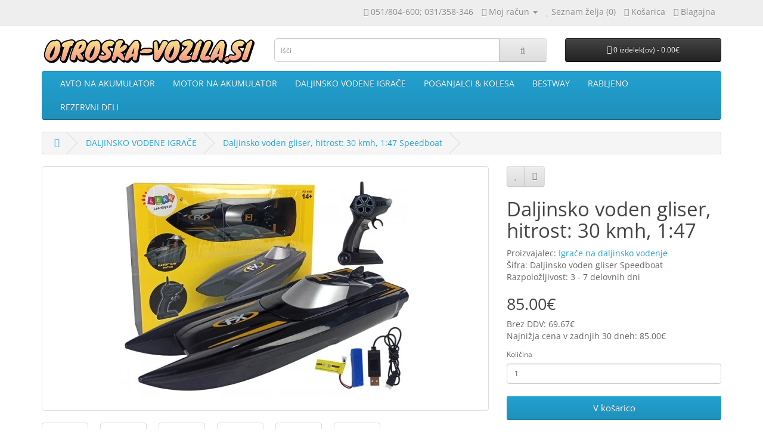

--- FILE ---
content_type: text/html; charset=utf-8
request_url: https://otroska-vozila.si/daljinsko-vodene-igrace/daljinsko-voden-gliser-30-kmh-1-47
body_size: 14618
content:
<!DOCTYPE html>
<!--[if IE]><![endif]-->
<!--[if IE 8 ]><html dir="ltr" lang="" class="ie8"><![endif]-->
<!--[if IE 9 ]><html dir="ltr" lang="" class="ie9"><![endif]-->
<!--[if (gt IE 9)|!(IE)]><!-->
<html dir="ltr" lang="">
<!--<![endif]-->
<head prefix="og:http://ogp.me/ns# fb:http://ogp.me/ns/fb# product:http://ogp.me/ns/product#">
<meta charset="UTF-8" />
<meta name="viewport" content="width=device-width, initial-scale=1">
<meta http-equiv="X-UA-Compatible" content="IE=edge">
<title>Daljinsko voden gliser, hitrost: 30 kmh, 1:47</title>
<base href="https://otroska-vozila.si/" />
<meta name="description" content="Dimentije čolna: 22 cm x 8 cm x 5 cm, baterije: 3,7 V/650 mAh, merilo: 1:47. Hitra dostava" /> <link rel="alternate" href="https://otroska-vozila.si/daljinsko-vodene-igrace/daljinsko-voden-gliser-30-kmh-1-47" hreflang="sl-SI"/>
<link rel="alternate" href="https://otroska-vozila.si/daljinsko-vodene-igrace/daljinsko-voden-gliser-30-kmh-1-47" hreflang="x-default"/>

<!-- gkdAnalytics -->
</script>


      
<link href="https://otroska-vozila.si/daljinsko-vodene-igrace/daljinsko-voden-gliser-30-kmh-1-47" rel="canonical" />
<link href="https://otroska-vozila.si/image/catalog/Otroska-vozila icon.png" rel="icon" />
<!-- Global site tag (gtag.js) - Google Analytics --><style>@font-face{font-display:swap;font-family:'Glyphicons Halflings';src:url(https://otroska-vozila.si/catalog/view/javascript/bootstrap/fonts/glyphicons-halflings-regular.eot);src:url(https://otroska-vozila.si/catalog/view/javascript/bootstrap/fonts/glyphicons-halflings-regular.eot?#iefix) format('embedded-opentype'),url(https://otroska-vozila.si/catalog/view/javascript/bootstrap/fonts/glyphicons-halflings-regular.woff2) format('woff2'),url(https://otroska-vozila.si/catalog/view/javascript/bootstrap/fonts/glyphicons-halflings-regular.woff) format('woff'),url(https://otroska-vozila.si/catalog/view/javascript/bootstrap/fonts/glyphicons-halflings-regular.ttf) format('truetype'),url(https://otroska-vozila.si/catalog/view/javascript/bootstrap/fonts/glyphicons-halflings-regular.svg#glyphicons_halflingsregular) format('svg')}
@font-face{font-display:swap;font-family:'FontAwesome';src:url('https://otroska-vozila.si/catalog/view/javascript/font-awesome/fonts/fontawesome-webfont.eot?v=4.7.0');src:url('https://otroska-vozila.si/catalog/view/javascript/font-awesome/fonts/fontawesome-webfont.eot?#iefix&v=4.7.0') format('embedded-opentype'),url('https://otroska-vozila.si/catalog/view/javascript/font-awesome/fonts/fontawesome-webfont.woff2?v=4.7.0') format('woff2'),url('https://otroska-vozila.si/catalog/view/javascript/font-awesome/fonts/fontawesome-webfont.woff?v=4.7.0') format('woff'),url('https://otroska-vozila.si/catalog/view/javascript/font-awesome/fonts/fontawesome-webfont.ttf?v=4.7.0') format('truetype'),url('https://otroska-vozila.si/catalog/view/javascript/font-awesome/fonts/fontawesome-webfont.svg?v=4.7.0#fontawesomeregular') format('svg');font-weight:normal;font-style:normal}
@font-face{font-display:swap;font-family:'Open Sans';font-style:italic;font-weight:400;font-stretch:100%;src:url(https://fonts.gstatic.com/s/opensans/v40/memQYaGs126MiZpBA-UFUIcVXSCEkx2cmqvXlWq8tWZ0Pw86hd0Rk8ZkWV0ewJER.woff2) format('woff2');unicode-range:U+0460-052F, U+1C80-1C88, U+20B4, U+2DE0-2DFF, U+A640-A69F, U+FE2E-FE2F}
@font-face{font-display:swap;font-family:'Open Sans';font-style:italic;font-weight:400;font-stretch:100%;src:url(https://fonts.gstatic.com/s/opensans/v40/memQYaGs126MiZpBA-UFUIcVXSCEkx2cmqvXlWq8tWZ0Pw86hd0Rk8ZkWVQewJER.woff2) format('woff2');unicode-range:U+0301, U+0400-045F, U+0490-0491, U+04B0-04B1, U+2116}
@font-face{font-display:swap;font-family:'Open Sans';font-style:italic;font-weight:400;font-stretch:100%;src:url(https://fonts.gstatic.com/s/opensans/v40/memQYaGs126MiZpBA-UFUIcVXSCEkx2cmqvXlWq8tWZ0Pw86hd0Rk8ZkWVwewJER.woff2) format('woff2');unicode-range:U+1F00-1FFF}
@font-face{font-display:swap;font-family:'Open Sans';font-style:italic;font-weight:400;font-stretch:100%;src:url(https://fonts.gstatic.com/s/opensans/v40/memQYaGs126MiZpBA-UFUIcVXSCEkx2cmqvXlWq8tWZ0Pw86hd0Rk8ZkWVMewJER.woff2) format('woff2');unicode-range:U+0370-0377, U+037A-037F, U+0384-038A, U+038C, U+038E-03A1, U+03A3-03FF}
@font-face{font-display:swap;font-family:'Open Sans';font-style:italic;font-weight:400;font-stretch:100%;src:url(https://fonts.gstatic.com/s/opensans/v40/memQYaGs126MiZpBA-UFUIcVXSCEkx2cmqvXlWq8tWZ0Pw86hd0Rk8ZkWVIewJER.woff2) format('woff2');unicode-range:U+0590-05FF, U+200C-2010, U+20AA, U+25CC, U+FB1D-FB4F}
@font-face{font-display:swap;font-family:'Open Sans';font-style:italic;font-weight:400;font-stretch:100%;src:url(https://fonts.gstatic.com/s/opensans/v40/memQYaGs126MiZpBA-UFUIcVXSCEkx2cmqvXlWq8tWZ0Pw86hd0Rk8ZkWSwewJER.woff2) format('woff2');unicode-range:U+0302-0303, U+0305, U+0307-0308, U+0330, U+0391-03A1, U+03A3-03A9, U+03B1-03C9, U+03D1, U+03D5-03D6, U+03F0-03F1, U+03F4-03F5, U+2034-2037, U+2057, U+20D0-20DC, U+20E1, U+20E5-20EF, U+2102, U+210A-210E, U+2110-2112, U+2115, U+2119-211D, U+2124, U+2128, U+212C-212D, U+212F-2131, U+2133-2138, U+213C-2140, U+2145-2149, U+2190, U+2192, U+2194-21AE, U+21B0-21E5, U+21F1-21F2, U+21F4-2211, U+2213-2214, U+2216-22FF, U+2308-230B, U+2310, U+2319, U+231C-2321, U+2336-237A, U+237C, U+2395, U+239B-23B6, U+23D0, U+23DC-23E1, U+2474-2475, U+25AF, U+25B3, U+25B7, U+25BD, U+25C1, U+25CA, U+25CC, U+25FB, U+266D-266F, U+27C0-27FF, U+2900-2AFF, U+2B0E-2B11, U+2B30-2B4C, U+2BFE, U+FF5B, U+FF5D, U+1D400-1D7FF, U+1EE00-1EEFF}
@font-face{font-display:swap;font-family:'Open Sans';font-style:italic;font-weight:400;font-stretch:100%;src:url(https://fonts.gstatic.com/s/opensans/v40/memQYaGs126MiZpBA-UFUIcVXSCEkx2cmqvXlWq8tWZ0Pw86hd0Rk8ZkWT4ewJER.woff2) format('woff2');unicode-range:U+0001-000C, U+000E-001F, U+007F-009F, U+20DD-20E0, U+20E2-20E4, U+2150-218F, U+2190, U+2192, U+2194-2199, U+21AF, U+21E6-21F0, U+21F3, U+2218-2219, U+2299, U+22C4-22C6, U+2300-243F, U+2440-244A, U+2460-24FF, U+25A0-27BF, U+2800-28FF, U+2921-2922, U+2981, U+29BF, U+29EB, U+2B00-2BFF, U+4DC0-4DFF, U+FFF9-FFFB, U+10140-1018E, U+10190-1019C, U+101A0, U+101D0-101FD, U+102E0-102FB, U+10E60-10E7E, U+1D2C0-1D2D3, U+1D2E0-1D37F, U+1F000-1F0FF, U+1F100-1F1AD, U+1F1E6-1F1FF, U+1F30D-1F30F, U+1F315, U+1F31C, U+1F31E, U+1F320-1F32C, U+1F336, U+1F378, U+1F37D, U+1F382, U+1F393-1F39F, U+1F3A7-1F3A8, U+1F3AC-1F3AF, U+1F3C2, U+1F3C4-1F3C6, U+1F3CA-1F3CE, U+1F3D4-1F3E0, U+1F3ED, U+1F3F1-1F3F3, U+1F3F5-1F3F7, U+1F408, U+1F415, U+1F41F, U+1F426, U+1F43F, U+1F441-1F442, U+1F444, U+1F446-1F449, U+1F44C-1F44E, U+1F453, U+1F46A, U+1F47D, U+1F4A3, U+1F4B0, U+1F4B3, U+1F4B9, U+1F4BB, U+1F4BF, U+1F4C8-1F4CB, U+1F4D6, U+1F4DA, U+1F4DF, U+1F4E3-1F4E6, U+1F4EA-1F4ED, U+1F4F7, U+1F4F9-1F4FB, U+1F4FD-1F4FE, U+1F503, U+1F507-1F50B, U+1F50D, U+1F512-1F513, U+1F53E-1F54A, U+1F54F-1F5FA, U+1F610, U+1F650-1F67F, U+1F687, U+1F68D, U+1F691, U+1F694, U+1F698, U+1F6AD, U+1F6B2, U+1F6B9-1F6BA, U+1F6BC, U+1F6C6-1F6CF, U+1F6D3-1F6D7, U+1F6E0-1F6EA, U+1F6F0-1F6F3, U+1F6F7-1F6FC, U+1F700-1F7FF, U+1F800-1F80B, U+1F810-1F847, U+1F850-1F859, U+1F860-1F887, U+1F890-1F8AD, U+1F8B0-1F8B1, U+1F900-1F90B, U+1F93B, U+1F946, U+1F984, U+1F996, U+1F9E9, U+1FA00-1FA6F, U+1FA70-1FA7C, U+1FA80-1FA88, U+1FA90-1FABD, U+1FABF-1FAC5, U+1FACE-1FADB, U+1FAE0-1FAE8, U+1FAF0-1FAF8, U+1FB00-1FBFF}
@font-face{font-display:swap;font-family:'Open Sans';font-style:italic;font-weight:400;font-stretch:100%;src:url(https://fonts.gstatic.com/s/opensans/v40/memQYaGs126MiZpBA-UFUIcVXSCEkx2cmqvXlWq8tWZ0Pw86hd0Rk8ZkWV8ewJER.woff2) format('woff2');unicode-range:U+0102-0103, U+0110-0111, U+0128-0129, U+0168-0169, U+01A0-01A1, U+01AF-01B0, U+0300-0301, U+0303-0304, U+0308-0309, U+0323, U+0329, U+1EA0-1EF9, U+20AB}
@font-face{font-display:swap;font-family:'Open Sans';font-style:italic;font-weight:400;font-stretch:100%;src:url(https://fonts.gstatic.com/s/opensans/v40/memQYaGs126MiZpBA-UFUIcVXSCEkx2cmqvXlWq8tWZ0Pw86hd0Rk8ZkWV4ewJER.woff2) format('woff2');unicode-range:U+0100-02AF, U+0304, U+0308, U+0329, U+1E00-1E9F, U+1EF2-1EFF, U+2020, U+20A0-20AB, U+20AD-20C0, U+2113, U+2C60-2C7F, U+A720-A7FF}
@font-face{font-display:swap;font-family:'Open Sans';font-style:italic;font-weight:400;font-stretch:100%;src:url(https://fonts.gstatic.com/s/opensans/v40/memQYaGs126MiZpBA-UFUIcVXSCEkx2cmqvXlWq8tWZ0Pw86hd0Rk8ZkWVAewA.woff2) format('woff2');unicode-range:U+0000-00FF, U+0131, U+0152-0153, U+02BB-02BC, U+02C6, U+02DA, U+02DC, U+0304, U+0308, U+0329, U+2000-206F, U+2074, U+20AC, U+2122, U+2191, U+2193, U+2212, U+2215, U+FEFF, U+FFFD}
@font-face{font-display:swap;font-family:'Open Sans';font-style:normal;font-weight:300;font-stretch:100%;src:url(https://fonts.gstatic.com/s/opensans/v40/memvYaGs126MiZpBA-UvWbX2vVnXBbObj2OVTSKmu1aB.woff2) format('woff2');unicode-range:U+0460-052F, U+1C80-1C88, U+20B4, U+2DE0-2DFF, U+A640-A69F, U+FE2E-FE2F}
@font-face{font-display:swap;font-family:'Open Sans';font-style:normal;font-weight:300;font-stretch:100%;src:url(https://fonts.gstatic.com/s/opensans/v40/memvYaGs126MiZpBA-UvWbX2vVnXBbObj2OVTSumu1aB.woff2) format('woff2');unicode-range:U+0301, U+0400-045F, U+0490-0491, U+04B0-04B1, U+2116}
@font-face{font-display:swap;font-family:'Open Sans';font-style:normal;font-weight:300;font-stretch:100%;src:url(https://fonts.gstatic.com/s/opensans/v40/memvYaGs126MiZpBA-UvWbX2vVnXBbObj2OVTSOmu1aB.woff2) format('woff2');unicode-range:U+1F00-1FFF}
@font-face{font-display:swap;font-family:'Open Sans';font-style:normal;font-weight:300;font-stretch:100%;src:url(https://fonts.gstatic.com/s/opensans/v40/memvYaGs126MiZpBA-UvWbX2vVnXBbObj2OVTSymu1aB.woff2) format('woff2');unicode-range:U+0370-0377, U+037A-037F, U+0384-038A, U+038C, U+038E-03A1, U+03A3-03FF}
@font-face{font-display:swap;font-family:'Open Sans';font-style:normal;font-weight:300;font-stretch:100%;src:url(https://fonts.gstatic.com/s/opensans/v40/memvYaGs126MiZpBA-UvWbX2vVnXBbObj2OVTS2mu1aB.woff2) format('woff2');unicode-range:U+0590-05FF, U+200C-2010, U+20AA, U+25CC, U+FB1D-FB4F}
@font-face{font-display:swap;font-family:'Open Sans';font-style:normal;font-weight:300;font-stretch:100%;src:url(https://fonts.gstatic.com/s/opensans/v40/memvYaGs126MiZpBA-UvWbX2vVnXBbObj2OVTVOmu1aB.woff2) format('woff2');unicode-range:U+0302-0303, U+0305, U+0307-0308, U+0330, U+0391-03A1, U+03A3-03A9, U+03B1-03C9, U+03D1, U+03D5-03D6, U+03F0-03F1, U+03F4-03F5, U+2034-2037, U+2057, U+20D0-20DC, U+20E1, U+20E5-20EF, U+2102, U+210A-210E, U+2110-2112, U+2115, U+2119-211D, U+2124, U+2128, U+212C-212D, U+212F-2131, U+2133-2138, U+213C-2140, U+2145-2149, U+2190, U+2192, U+2194-21AE, U+21B0-21E5, U+21F1-21F2, U+21F4-2211, U+2213-2214, U+2216-22FF, U+2308-230B, U+2310, U+2319, U+231C-2321, U+2336-237A, U+237C, U+2395, U+239B-23B6, U+23D0, U+23DC-23E1, U+2474-2475, U+25AF, U+25B3, U+25B7, U+25BD, U+25C1, U+25CA, U+25CC, U+25FB, U+266D-266F, U+27C0-27FF, U+2900-2AFF, U+2B0E-2B11, U+2B30-2B4C, U+2BFE, U+FF5B, U+FF5D, U+1D400-1D7FF, U+1EE00-1EEFF}
@font-face{font-display:swap;font-family:'Open Sans';font-style:normal;font-weight:300;font-stretch:100%;src:url(https://fonts.gstatic.com/s/opensans/v40/memvYaGs126MiZpBA-UvWbX2vVnXBbObj2OVTUGmu1aB.woff2) format('woff2');unicode-range:U+0001-000C, U+000E-001F, U+007F-009F, U+20DD-20E0, U+20E2-20E4, U+2150-218F, U+2190, U+2192, U+2194-2199, U+21AF, U+21E6-21F0, U+21F3, U+2218-2219, U+2299, U+22C4-22C6, U+2300-243F, U+2440-244A, U+2460-24FF, U+25A0-27BF, U+2800-28FF, U+2921-2922, U+2981, U+29BF, U+29EB, U+2B00-2BFF, U+4DC0-4DFF, U+FFF9-FFFB, U+10140-1018E, U+10190-1019C, U+101A0, U+101D0-101FD, U+102E0-102FB, U+10E60-10E7E, U+1D2C0-1D2D3, U+1D2E0-1D37F, U+1F000-1F0FF, U+1F100-1F1AD, U+1F1E6-1F1FF, U+1F30D-1F30F, U+1F315, U+1F31C, U+1F31E, U+1F320-1F32C, U+1F336, U+1F378, U+1F37D, U+1F382, U+1F393-1F39F, U+1F3A7-1F3A8, U+1F3AC-1F3AF, U+1F3C2, U+1F3C4-1F3C6, U+1F3CA-1F3CE, U+1F3D4-1F3E0, U+1F3ED, U+1F3F1-1F3F3, U+1F3F5-1F3F7, U+1F408, U+1F415, U+1F41F, U+1F426, U+1F43F, U+1F441-1F442, U+1F444, U+1F446-1F449, U+1F44C-1F44E, U+1F453, U+1F46A, U+1F47D, U+1F4A3, U+1F4B0, U+1F4B3, U+1F4B9, U+1F4BB, U+1F4BF, U+1F4C8-1F4CB, U+1F4D6, U+1F4DA, U+1F4DF, U+1F4E3-1F4E6, U+1F4EA-1F4ED, U+1F4F7, U+1F4F9-1F4FB, U+1F4FD-1F4FE, U+1F503, U+1F507-1F50B, U+1F50D, U+1F512-1F513, U+1F53E-1F54A, U+1F54F-1F5FA, U+1F610, U+1F650-1F67F, U+1F687, U+1F68D, U+1F691, U+1F694, U+1F698, U+1F6AD, U+1F6B2, U+1F6B9-1F6BA, U+1F6BC, U+1F6C6-1F6CF, U+1F6D3-1F6D7, U+1F6E0-1F6EA, U+1F6F0-1F6F3, U+1F6F7-1F6FC, U+1F700-1F7FF, U+1F800-1F80B, U+1F810-1F847, U+1F850-1F859, U+1F860-1F887, U+1F890-1F8AD, U+1F8B0-1F8B1, U+1F900-1F90B, U+1F93B, U+1F946, U+1F984, U+1F996, U+1F9E9, U+1FA00-1FA6F, U+1FA70-1FA7C, U+1FA80-1FA88, U+1FA90-1FABD, U+1FABF-1FAC5, U+1FACE-1FADB, U+1FAE0-1FAE8, U+1FAF0-1FAF8, U+1FB00-1FBFF}
@font-face{font-display:swap;font-family:'Open Sans';font-style:normal;font-weight:300;font-stretch:100%;src:url(https://fonts.gstatic.com/s/opensans/v40/memvYaGs126MiZpBA-UvWbX2vVnXBbObj2OVTSCmu1aB.woff2) format('woff2');unicode-range:U+0102-0103, U+0110-0111, U+0128-0129, U+0168-0169, U+01A0-01A1, U+01AF-01B0, U+0300-0301, U+0303-0304, U+0308-0309, U+0323, U+0329, U+1EA0-1EF9, U+20AB}
@font-face{font-display:swap;font-family:'Open Sans';font-style:normal;font-weight:300;font-stretch:100%;src:url(https://fonts.gstatic.com/s/opensans/v40/memvYaGs126MiZpBA-UvWbX2vVnXBbObj2OVTSGmu1aB.woff2) format('woff2');unicode-range:U+0100-02AF, U+0304, U+0308, U+0329, U+1E00-1E9F, U+1EF2-1EFF, U+2020, U+20A0-20AB, U+20AD-20C0, U+2113, U+2C60-2C7F, U+A720-A7FF}
@font-face{font-display:swap;font-family:'Open Sans';font-style:normal;font-weight:300;font-stretch:100%;src:url(https://fonts.gstatic.com/s/opensans/v40/memvYaGs126MiZpBA-UvWbX2vVnXBbObj2OVTS-muw.woff2) format('woff2');unicode-range:U+0000-00FF, U+0131, U+0152-0153, U+02BB-02BC, U+02C6, U+02DA, U+02DC, U+0304, U+0308, U+0329, U+2000-206F, U+2074, U+20AC, U+2122, U+2191, U+2193, U+2212, U+2215, U+FEFF, U+FFFD}
@font-face{font-display:swap;font-family:'Open Sans';font-style:normal;font-weight:400;font-stretch:100%;src:url(https://fonts.gstatic.com/s/opensans/v40/memvYaGs126MiZpBA-UvWbX2vVnXBbObj2OVTSKmu1aB.woff2) format('woff2');unicode-range:U+0460-052F, U+1C80-1C88, U+20B4, U+2DE0-2DFF, U+A640-A69F, U+FE2E-FE2F}
@font-face{font-display:swap;font-family:'Open Sans';font-style:normal;font-weight:400;font-stretch:100%;src:url(https://fonts.gstatic.com/s/opensans/v40/memvYaGs126MiZpBA-UvWbX2vVnXBbObj2OVTSumu1aB.woff2) format('woff2');unicode-range:U+0301, U+0400-045F, U+0490-0491, U+04B0-04B1, U+2116}
@font-face{font-display:swap;font-family:'Open Sans';font-style:normal;font-weight:400;font-stretch:100%;src:url(https://fonts.gstatic.com/s/opensans/v40/memvYaGs126MiZpBA-UvWbX2vVnXBbObj2OVTSOmu1aB.woff2) format('woff2');unicode-range:U+1F00-1FFF}
@font-face{font-display:swap;font-family:'Open Sans';font-style:normal;font-weight:400;font-stretch:100%;src:url(https://fonts.gstatic.com/s/opensans/v40/memvYaGs126MiZpBA-UvWbX2vVnXBbObj2OVTSymu1aB.woff2) format('woff2');unicode-range:U+0370-0377, U+037A-037F, U+0384-038A, U+038C, U+038E-03A1, U+03A3-03FF}
@font-face{font-display:swap;font-family:'Open Sans';font-style:normal;font-weight:400;font-stretch:100%;src:url(https://fonts.gstatic.com/s/opensans/v40/memvYaGs126MiZpBA-UvWbX2vVnXBbObj2OVTS2mu1aB.woff2) format('woff2');unicode-range:U+0590-05FF, U+200C-2010, U+20AA, U+25CC, U+FB1D-FB4F}
@font-face{font-display:swap;font-family:'Open Sans';font-style:normal;font-weight:400;font-stretch:100%;src:url(https://fonts.gstatic.com/s/opensans/v40/memvYaGs126MiZpBA-UvWbX2vVnXBbObj2OVTVOmu1aB.woff2) format('woff2');unicode-range:U+0302-0303, U+0305, U+0307-0308, U+0330, U+0391-03A1, U+03A3-03A9, U+03B1-03C9, U+03D1, U+03D5-03D6, U+03F0-03F1, U+03F4-03F5, U+2034-2037, U+2057, U+20D0-20DC, U+20E1, U+20E5-20EF, U+2102, U+210A-210E, U+2110-2112, U+2115, U+2119-211D, U+2124, U+2128, U+212C-212D, U+212F-2131, U+2133-2138, U+213C-2140, U+2145-2149, U+2190, U+2192, U+2194-21AE, U+21B0-21E5, U+21F1-21F2, U+21F4-2211, U+2213-2214, U+2216-22FF, U+2308-230B, U+2310, U+2319, U+231C-2321, U+2336-237A, U+237C, U+2395, U+239B-23B6, U+23D0, U+23DC-23E1, U+2474-2475, U+25AF, U+25B3, U+25B7, U+25BD, U+25C1, U+25CA, U+25CC, U+25FB, U+266D-266F, U+27C0-27FF, U+2900-2AFF, U+2B0E-2B11, U+2B30-2B4C, U+2BFE, U+FF5B, U+FF5D, U+1D400-1D7FF, U+1EE00-1EEFF}
@font-face{font-display:swap;font-family:'Open Sans';font-style:normal;font-weight:400;font-stretch:100%;src:url(https://fonts.gstatic.com/s/opensans/v40/memvYaGs126MiZpBA-UvWbX2vVnXBbObj2OVTUGmu1aB.woff2) format('woff2');unicode-range:U+0001-000C, U+000E-001F, U+007F-009F, U+20DD-20E0, U+20E2-20E4, U+2150-218F, U+2190, U+2192, U+2194-2199, U+21AF, U+21E6-21F0, U+21F3, U+2218-2219, U+2299, U+22C4-22C6, U+2300-243F, U+2440-244A, U+2460-24FF, U+25A0-27BF, U+2800-28FF, U+2921-2922, U+2981, U+29BF, U+29EB, U+2B00-2BFF, U+4DC0-4DFF, U+FFF9-FFFB, U+10140-1018E, U+10190-1019C, U+101A0, U+101D0-101FD, U+102E0-102FB, U+10E60-10E7E, U+1D2C0-1D2D3, U+1D2E0-1D37F, U+1F000-1F0FF, U+1F100-1F1AD, U+1F1E6-1F1FF, U+1F30D-1F30F, U+1F315, U+1F31C, U+1F31E, U+1F320-1F32C, U+1F336, U+1F378, U+1F37D, U+1F382, U+1F393-1F39F, U+1F3A7-1F3A8, U+1F3AC-1F3AF, U+1F3C2, U+1F3C4-1F3C6, U+1F3CA-1F3CE, U+1F3D4-1F3E0, U+1F3ED, U+1F3F1-1F3F3, U+1F3F5-1F3F7, U+1F408, U+1F415, U+1F41F, U+1F426, U+1F43F, U+1F441-1F442, U+1F444, U+1F446-1F449, U+1F44C-1F44E, U+1F453, U+1F46A, U+1F47D, U+1F4A3, U+1F4B0, U+1F4B3, U+1F4B9, U+1F4BB, U+1F4BF, U+1F4C8-1F4CB, U+1F4D6, U+1F4DA, U+1F4DF, U+1F4E3-1F4E6, U+1F4EA-1F4ED, U+1F4F7, U+1F4F9-1F4FB, U+1F4FD-1F4FE, U+1F503, U+1F507-1F50B, U+1F50D, U+1F512-1F513, U+1F53E-1F54A, U+1F54F-1F5FA, U+1F610, U+1F650-1F67F, U+1F687, U+1F68D, U+1F691, U+1F694, U+1F698, U+1F6AD, U+1F6B2, U+1F6B9-1F6BA, U+1F6BC, U+1F6C6-1F6CF, U+1F6D3-1F6D7, U+1F6E0-1F6EA, U+1F6F0-1F6F3, U+1F6F7-1F6FC, U+1F700-1F7FF, U+1F800-1F80B, U+1F810-1F847, U+1F850-1F859, U+1F860-1F887, U+1F890-1F8AD, U+1F8B0-1F8B1, U+1F900-1F90B, U+1F93B, U+1F946, U+1F984, U+1F996, U+1F9E9, U+1FA00-1FA6F, U+1FA70-1FA7C, U+1FA80-1FA88, U+1FA90-1FABD, U+1FABF-1FAC5, U+1FACE-1FADB, U+1FAE0-1FAE8, U+1FAF0-1FAF8, U+1FB00-1FBFF}
@font-face{font-display:swap;font-family:'Open Sans';font-style:normal;font-weight:400;font-stretch:100%;src:url(https://fonts.gstatic.com/s/opensans/v40/memvYaGs126MiZpBA-UvWbX2vVnXBbObj2OVTSCmu1aB.woff2) format('woff2');unicode-range:U+0102-0103, U+0110-0111, U+0128-0129, U+0168-0169, U+01A0-01A1, U+01AF-01B0, U+0300-0301, U+0303-0304, U+0308-0309, U+0323, U+0329, U+1EA0-1EF9, U+20AB}
@font-face{font-display:swap;font-family:'Open Sans';font-style:normal;font-weight:400;font-stretch:100%;src:url(https://fonts.gstatic.com/s/opensans/v40/memvYaGs126MiZpBA-UvWbX2vVnXBbObj2OVTSGmu1aB.woff2) format('woff2');unicode-range:U+0100-02AF, U+0304, U+0308, U+0329, U+1E00-1E9F, U+1EF2-1EFF, U+2020, U+20A0-20AB, U+20AD-20C0, U+2113, U+2C60-2C7F, U+A720-A7FF}
@font-face{font-display:swap;font-family:'Open Sans';font-style:normal;font-weight:400;font-stretch:100%;src:url(https://fonts.gstatic.com/s/opensans/v40/memvYaGs126MiZpBA-UvWbX2vVnXBbObj2OVTS-muw.woff2) format('woff2');unicode-range:U+0000-00FF, U+0131, U+0152-0153, U+02BB-02BC, U+02C6, U+02DA, U+02DC, U+0304, U+0308, U+0329, U+2000-206F, U+2074, U+20AC, U+2122, U+2191, U+2193, U+2212, U+2215, U+FEFF, U+FFFD}
@font-face{font-display:swap;font-family:'Open Sans';font-style:normal;font-weight:700;font-stretch:100%;src:url(https://fonts.gstatic.com/s/opensans/v40/memvYaGs126MiZpBA-UvWbX2vVnXBbObj2OVTSKmu1aB.woff2) format('woff2');unicode-range:U+0460-052F, U+1C80-1C88, U+20B4, U+2DE0-2DFF, U+A640-A69F, U+FE2E-FE2F}
@font-face{font-display:swap;font-family:'Open Sans';font-style:normal;font-weight:700;font-stretch:100%;src:url(https://fonts.gstatic.com/s/opensans/v40/memvYaGs126MiZpBA-UvWbX2vVnXBbObj2OVTSumu1aB.woff2) format('woff2');unicode-range:U+0301, U+0400-045F, U+0490-0491, U+04B0-04B1, U+2116}
@font-face{font-display:swap;font-family:'Open Sans';font-style:normal;font-weight:700;font-stretch:100%;src:url(https://fonts.gstatic.com/s/opensans/v40/memvYaGs126MiZpBA-UvWbX2vVnXBbObj2OVTSOmu1aB.woff2) format('woff2');unicode-range:U+1F00-1FFF}
@font-face{font-display:swap;font-family:'Open Sans';font-style:normal;font-weight:700;font-stretch:100%;src:url(https://fonts.gstatic.com/s/opensans/v40/memvYaGs126MiZpBA-UvWbX2vVnXBbObj2OVTSymu1aB.woff2) format('woff2');unicode-range:U+0370-0377, U+037A-037F, U+0384-038A, U+038C, U+038E-03A1, U+03A3-03FF}
@font-face{font-display:swap;font-family:'Open Sans';font-style:normal;font-weight:700;font-stretch:100%;src:url(https://fonts.gstatic.com/s/opensans/v40/memvYaGs126MiZpBA-UvWbX2vVnXBbObj2OVTS2mu1aB.woff2) format('woff2');unicode-range:U+0590-05FF, U+200C-2010, U+20AA, U+25CC, U+FB1D-FB4F}
@font-face{font-display:swap;font-family:'Open Sans';font-style:normal;font-weight:700;font-stretch:100%;src:url(https://fonts.gstatic.com/s/opensans/v40/memvYaGs126MiZpBA-UvWbX2vVnXBbObj2OVTVOmu1aB.woff2) format('woff2');unicode-range:U+0302-0303, U+0305, U+0307-0308, U+0330, U+0391-03A1, U+03A3-03A9, U+03B1-03C9, U+03D1, U+03D5-03D6, U+03F0-03F1, U+03F4-03F5, U+2034-2037, U+2057, U+20D0-20DC, U+20E1, U+20E5-20EF, U+2102, U+210A-210E, U+2110-2112, U+2115, U+2119-211D, U+2124, U+2128, U+212C-212D, U+212F-2131, U+2133-2138, U+213C-2140, U+2145-2149, U+2190, U+2192, U+2194-21AE, U+21B0-21E5, U+21F1-21F2, U+21F4-2211, U+2213-2214, U+2216-22FF, U+2308-230B, U+2310, U+2319, U+231C-2321, U+2336-237A, U+237C, U+2395, U+239B-23B6, U+23D0, U+23DC-23E1, U+2474-2475, U+25AF, U+25B3, U+25B7, U+25BD, U+25C1, U+25CA, U+25CC, U+25FB, U+266D-266F, U+27C0-27FF, U+2900-2AFF, U+2B0E-2B11, U+2B30-2B4C, U+2BFE, U+FF5B, U+FF5D, U+1D400-1D7FF, U+1EE00-1EEFF}
@font-face{font-display:swap;font-family:'Open Sans';font-style:normal;font-weight:700;font-stretch:100%;src:url(https://fonts.gstatic.com/s/opensans/v40/memvYaGs126MiZpBA-UvWbX2vVnXBbObj2OVTUGmu1aB.woff2) format('woff2');unicode-range:U+0001-000C, U+000E-001F, U+007F-009F, U+20DD-20E0, U+20E2-20E4, U+2150-218F, U+2190, U+2192, U+2194-2199, U+21AF, U+21E6-21F0, U+21F3, U+2218-2219, U+2299, U+22C4-22C6, U+2300-243F, U+2440-244A, U+2460-24FF, U+25A0-27BF, U+2800-28FF, U+2921-2922, U+2981, U+29BF, U+29EB, U+2B00-2BFF, U+4DC0-4DFF, U+FFF9-FFFB, U+10140-1018E, U+10190-1019C, U+101A0, U+101D0-101FD, U+102E0-102FB, U+10E60-10E7E, U+1D2C0-1D2D3, U+1D2E0-1D37F, U+1F000-1F0FF, U+1F100-1F1AD, U+1F1E6-1F1FF, U+1F30D-1F30F, U+1F315, U+1F31C, U+1F31E, U+1F320-1F32C, U+1F336, U+1F378, U+1F37D, U+1F382, U+1F393-1F39F, U+1F3A7-1F3A8, U+1F3AC-1F3AF, U+1F3C2, U+1F3C4-1F3C6, U+1F3CA-1F3CE, U+1F3D4-1F3E0, U+1F3ED, U+1F3F1-1F3F3, U+1F3F5-1F3F7, U+1F408, U+1F415, U+1F41F, U+1F426, U+1F43F, U+1F441-1F442, U+1F444, U+1F446-1F449, U+1F44C-1F44E, U+1F453, U+1F46A, U+1F47D, U+1F4A3, U+1F4B0, U+1F4B3, U+1F4B9, U+1F4BB, U+1F4BF, U+1F4C8-1F4CB, U+1F4D6, U+1F4DA, U+1F4DF, U+1F4E3-1F4E6, U+1F4EA-1F4ED, U+1F4F7, U+1F4F9-1F4FB, U+1F4FD-1F4FE, U+1F503, U+1F507-1F50B, U+1F50D, U+1F512-1F513, U+1F53E-1F54A, U+1F54F-1F5FA, U+1F610, U+1F650-1F67F, U+1F687, U+1F68D, U+1F691, U+1F694, U+1F698, U+1F6AD, U+1F6B2, U+1F6B9-1F6BA, U+1F6BC, U+1F6C6-1F6CF, U+1F6D3-1F6D7, U+1F6E0-1F6EA, U+1F6F0-1F6F3, U+1F6F7-1F6FC, U+1F700-1F7FF, U+1F800-1F80B, U+1F810-1F847, U+1F850-1F859, U+1F860-1F887, U+1F890-1F8AD, U+1F8B0-1F8B1, U+1F900-1F90B, U+1F93B, U+1F946, U+1F984, U+1F996, U+1F9E9, U+1FA00-1FA6F, U+1FA70-1FA7C, U+1FA80-1FA88, U+1FA90-1FABD, U+1FABF-1FAC5, U+1FACE-1FADB, U+1FAE0-1FAE8, U+1FAF0-1FAF8, U+1FB00-1FBFF}
@font-face{font-display:swap;font-family:'Open Sans';font-style:normal;font-weight:700;font-stretch:100%;src:url(https://fonts.gstatic.com/s/opensans/v40/memvYaGs126MiZpBA-UvWbX2vVnXBbObj2OVTSCmu1aB.woff2) format('woff2');unicode-range:U+0102-0103, U+0110-0111, U+0128-0129, U+0168-0169, U+01A0-01A1, U+01AF-01B0, U+0300-0301, U+0303-0304, U+0308-0309, U+0323, U+0329, U+1EA0-1EF9, U+20AB}
@font-face{font-display:swap;font-family:'Open Sans';font-style:normal;font-weight:700;font-stretch:100%;src:url(https://fonts.gstatic.com/s/opensans/v40/memvYaGs126MiZpBA-UvWbX2vVnXBbObj2OVTSGmu1aB.woff2) format('woff2');unicode-range:U+0100-02AF, U+0304, U+0308, U+0329, U+1E00-1E9F, U+1EF2-1EFF, U+2020, U+20A0-20AB, U+20AD-20C0, U+2113, U+2C60-2C7F, U+A720-A7FF}
@font-face{font-display:swap;font-family:'Open Sans';font-style:normal;font-weight:700;font-stretch:100%;src:url(https://fonts.gstatic.com/s/opensans/v40/memvYaGs126MiZpBA-UvWbX2vVnXBbObj2OVTS-muw.woff2) format('woff2');unicode-range:U+0000-00FF, U+0131, U+0152-0153, U+02BB-02BC, U+02C6, U+02DA, U+02DC, U+0304, U+0308, U+0329, U+2000-206F, U+2074, U+20AC, U+2122, U+2191, U+2193, U+2212, U+2215, U+FEFF, U+FFFD}
</style>
<style>[data-s]{height:auto}

/* */

html{font-family:sans-serif;-webkit-text-size-adjust:100%;-ms-text-size-adjust:100%}body{margin:0}article,aside,details,figcaption,figure,footer,header,hgroup,main,menu,nav,section,summary{display:block}[hidden],template{display:none}a{background-color:transparent}b,strong{font-weight:700}h1{margin:.67em 0;font-size:2em}small{font-size:80%}img{border:0}hr{height:0;-webkit-box-sizing:content-box;-moz-box-sizing:content-box;box-sizing:content-box}button,input,optgroup,select,textarea{margin:0;font:inherit;color:inherit}button{overflow:visible}button,select{text-transform:none}button,html input[type=button],input[type=reset],input[type=submit]{-webkit-appearance:button;cursor:pointer}input{line-height:normal}table{border-spacing:0;border-collapse:collapse}td,th{padding:0}@media print{*,:after,:before{color:#000!important;text-shadow:none!important;background:0 0!important;-webkit-box-shadow:none!important;box-shadow:none!important}a,a:visited{text-decoration:underline}thead{display:table-header-group}img,tr{page-break-inside:avoid}img{max-width:100%!important}h2,h3,p{orphans:3;widows:3}h2,h3{page-break-after:avoid}.navbar{display:none}.label{border:1px
solid #000}.table{border-collapse:collapse!important}.table td,.table
th{background-color:#fff!important}.table-bordered td,.table-bordered
th{border:1px
solid #ddd!important}}*{-webkit-box-sizing:border-box;-moz-box-sizing:border-box;box-sizing:border-box}:after,:before{-webkit-box-sizing:border-box;-moz-box-sizing:border-box;box-sizing:border-box}html{font-size:10px;-webkit-tap-highlight-color:rgba(0,0,0,0)}body{font-family:"Helvetica Neue",Helvetica,Arial,sans-serif;font-size:14px;line-height:1.42857143;color:#333;background-color:#fff}button,input,select,textarea{font-family:inherit;font-size:inherit;line-height:inherit}a{color:#337ab7;text-decoration:none}img{vertical-align:middle}.carousel-inner>.item>a>img,.carousel-inner>.item>img,.img-responsive,.thumbnail a>img,.thumbnail>img{display:block;max-width:100%;height:auto}.img-thumbnail{display:inline-block;max-width:100%;height:auto;padding:4px;line-height:1.42857143;background-color:#fff;border:1px
solid #ddd;border-radius:4px;-webkit-transition:all .2s ease-in-out;-o-transition:all .2s ease-in-out;transition:all .2s ease-in-out}hr{margin-top:20px;margin-bottom:20px;border:0;border-top:1px solid #eee}[role=button]{cursor:pointer}.h1,.h2,.h3,.h4,.h5,.h6,h1,h2,h3,h4,h5,h6{font-family:inherit;font-weight:500;line-height:1.1;color:inherit}.h1 .small,.h1 small,.h2 .small,.h2 small,.h3 .small,.h3 small,.h4 .small,.h4 small,.h5 .small,.h5 small,.h6 .small,.h6 small,h1 .small,h1 small,h2 .small,h2 small,h3 .small,h3 small,h4 .small,h4 small,h5 .small,h5 small,h6 .small,h6
small{font-weight:400;line-height:1;color:#777}.h1,.h2,.h3,h1,h2,h3{margin-top:20px;margin-bottom:10px}.h1 .small,.h1 small,.h2 .small,.h2 small,.h3 .small,.h3 small,h1 .small,h1 small,h2 .small,h2 small,h3 .small,h3
small{font-size:65%}.h4,.h5,.h6,h4,h5,h6{margin-top:10px;margin-bottom:10px}.h4 .small,.h4 small,.h5 .small,.h5 small,.h6 .small,.h6 small,h4 .small,h4 small,h5 .small,h5 small,h6 .small,h6
small{font-size:75%}.h1,h1{font-size:36px}.h2,h2{font-size:30px}.h3,h3{font-size:24px}.h5,h5{font-size:14px}p{margin:0
0 10px}.small,small{font-size:85%}.text-left{text-align:left}.text-right{text-align:right}.text-center{text-align:center}ol,ul{margin-top:0;margin-bottom:10px}ol ol,ol ul,ul ol,ul
ul{margin-bottom:0}.list-unstyled{padding-left:0;list-style:none}.list-inline{padding-left:0;margin-left:-5px;list-style:none}.list-inline>li{display:inline-block;padding-right:5px;padding-left:5px}.container{padding-right:15px;padding-left:15px;margin-right:auto;margin-left:auto}@media (min-width:768px){.container{width:750px}}@media (min-width:992px){.container{width:970px}}@media (min-width:1200px){.container{width:1170px}}.row{margin-right:-15px;margin-left:-15px}.col-lg-1,.col-lg-10,.col-lg-11,.col-lg-12,.col-lg-2,.col-lg-3,.col-lg-4,.col-lg-5,.col-lg-6,.col-lg-7,.col-lg-8,.col-lg-9,.col-md-1,.col-md-10,.col-md-11,.col-md-12,.col-md-2,.col-md-3,.col-md-4,.col-md-5,.col-md-6,.col-md-7,.col-md-8,.col-md-9,.col-sm-1,.col-sm-10,.col-sm-11,.col-sm-12,.col-sm-2,.col-sm-3,.col-sm-4,.col-sm-5,.col-sm-6,.col-sm-7,.col-sm-8,.col-sm-9,.col-xs-1,.col-xs-10,.col-xs-11,.col-xs-12,.col-xs-2,.col-xs-3,.col-xs-4,.col-xs-5,.col-xs-6,.col-xs-7,.col-xs-8,.col-xs-9{position:relative;min-height:1px;padding-right:15px;padding-left:15px}@media (min-width:768px){.col-sm-1,.col-sm-10,.col-sm-11,.col-sm-12,.col-sm-2,.col-sm-3,.col-sm-4,.col-sm-5,.col-sm-6,.col-sm-7,.col-sm-8,.col-sm-9{float:left}.col-sm-12{width:100%}.col-sm-10{width:83.33333333%}.col-sm-8{width:66.66666667%}.col-sm-5{width:41.66666667%}.col-sm-4{width:33.33333333%}.col-sm-3{width:25%}.col-sm-2{width:16.66666667%}}table{background-color:transparent}.table{width:100%;max-width:100%;margin-bottom:20px}.table>tbody>tr>td,.table>tbody>tr>th,.table>tfoot>tr>td,.table>tfoot>tr>th,.table>thead>tr>td,.table>thead>tr>th{padding:8px;line-height:1.42857143;vertical-align:top;border-top:1px solid #ddd}.table>tbody+tbody{border-top:2px solid #ddd}.table
.table{background-color:#fff}.table-bordered{border:1px
solid #ddd}.table-bordered>tbody>tr>td,.table-bordered>tbody>tr>th,.table-bordered>tfoot>tr>td,.table-bordered>tfoot>tr>th,.table-bordered>thead>tr>td,.table-bordered>thead>tr>th{border:1px
solid #ddd}.table-bordered>thead>tr>td,.table-bordered>thead>tr>th{border-bottom-width:2px}table col[class*=col-]{position:static;display:table-column;float:none}table td[class*=col-],table th[class*=col-]{position:static;display:table-cell;float:none}label{display:inline-block;max-width:100%;margin-bottom:5px;font-weight:700}.form-control{display:block;width:100%;height:34px;padding:6px
12px;font-size:14px;line-height:1.42857143;color:#555;background-color:#fff;background-image:none;border:1px
solid #ccc;border-radius:4px;-webkit-box-shadow:inset 0 1px 1px rgba(0,0,0,.075);box-shadow:inset 0 1px 1px rgba(0,0,0,.075);-webkit-transition:border-color ease-in-out .15s,-webkit-box-shadow ease-in-out .15s;-o-transition:border-color ease-in-out .15s,box-shadow ease-in-out .15s;transition:border-color ease-in-out .15s,box-shadow ease-in-out .15s}.form-group{margin-bottom:15px}.checkbox,.radio{position:relative;display:block;margin-top:10px;margin-bottom:10px}.checkbox label,.radio
label{min-height:20px;padding-left:20px;margin-bottom:0;font-weight:400;cursor:pointer}.checkbox+.checkbox,.radio+.radio{margin-top:-5px}.input-lg{height:46px;padding:10px
16px;font-size:18px;line-height:1.3333333;border-radius:6px}.btn{display:inline-block;padding:6px
12px;margin-bottom:0;font-size:14px;font-weight:400;line-height:1.42857143;text-align:center;white-space:nowrap;vertical-align:middle;-ms-touch-action:manipulation;touch-action:manipulation;cursor:pointer;-webkit-user-select:none;-moz-user-select:none;-ms-user-select:none;user-select:none;background-image:none;border:1px
solid transparent;border-radius:4px}.btn.active,.btn:active{background-image:none;outline:0;-webkit-box-shadow:inset 0 3px 5px rgba(0,0,0,.125);box-shadow:inset 0 3px 5px rgba(0,0,0,.125)}.btn-default{color:#333;background-color:#fff;border-color:#ccc}.btn-default.active,.btn-default:active,.open>.dropdown-toggle.btn-default{color:#333;background-color:#e6e6e6;border-color:#adadad}.btn-default.active,.btn-default:active,.open>.dropdown-toggle.btn-default{background-image:none}.btn-primary{color:#fff;background-color:#337ab7;border-color:#2e6da4}.btn-success{color:#fff;background-color:#5cb85c;border-color:#4cae4c}.btn-group-lg>.btn,.btn-lg{padding:10px
16px;font-size:18px;line-height:1.3333333;border-radius:6px}.btn-block{display:block;width:100%}.btn-block+.btn-block{margin-top:5px}.collapse{display:none}.collapse.in{display:block}.caret{display:inline-block;width:0;height:0;margin-left:2px;vertical-align:middle;border-top:4px dashed;border-top:4px solid\9;border-right:4px solid transparent;border-left:4px solid transparent}.dropdown,.dropup{position:relative}.dropdown-menu{position:absolute;top:100%;left:0;z-index:1000;display:none;float:left;min-width:160px;padding:5px
0;margin:2px
0 0;font-size:14px;text-align:left;list-style:none;background-color:#fff;-webkit-background-clip:padding-box;background-clip:padding-box;border:1px
solid #ccc;border:1px
solid rgba(0,0,0,.15);border-radius:4px;-webkit-box-shadow:0 6px 12px rgba(0,0,0,.175);box-shadow:0 6px 12px rgba(0,0,0,.175)}.dropdown-menu.pull-right{right:0;left:auto}.dropdown-menu>li>a{display:block;padding:3px
20px;clear:both;font-weight:400;line-height:1.42857143;color:#333;white-space:nowrap}.dropdown-menu>.active>a,.dropdown-menu>.active>a:focus,.dropdown-menu>.active>a:hover{color:#fff;text-decoration:none;background-color:#337ab7;outline:0}.open>a{outline:0}.dropdown-menu-right{right:0;left:auto}.pull-right>.dropdown-menu{right:0;left:auto}.btn-group,.btn-group-vertical{position:relative;display:inline-block;vertical-align:middle}.btn-group-vertical>.btn,.btn-group>.btn{position:relative;float:left}.btn-group .btn+.btn,.btn-group .btn+.btn-group,.btn-group .btn-group+.btn,.btn-group .btn-group+.btn-group{margin-left:-1px}.btn-group>.btn:not(:first-child):not(:last-child):not(.dropdown-toggle){border-radius:0}.btn-group>.btn-group{float:left}.btn-group>.btn-group:not(:first-child):not(:last-child)>.btn{border-radius:0}.btn-group>.btn+.dropdown-toggle{padding-right:8px;padding-left:8px}.btn-group>.btn-lg+.dropdown-toggle{padding-right:12px;padding-left:12px}[data-toggle=buttons]>.btn input[type=checkbox],[data-toggle=buttons]>.btn input[type=radio],[data-toggle=buttons]>.btn-group>.btn input[type=checkbox],[data-toggle=buttons]>.btn-group>.btn input[type=radio]{position:absolute;clip:rect(0,0,0,0);pointer-events:none}.input-group{position:relative;display:table;border-collapse:separate}.input-group[class*=col-]{float:none;padding-right:0;padding-left:0}.input-group .form-control{position:relative;z-index:2;float:left;width:100%;margin-bottom:0}.input-group .form-control,.input-group-addon,.input-group-btn{display:table-cell}.input-group .form-control:not(:first-child):not(:last-child),.input-group-addon:not(:first-child):not(:last-child),.input-group-btn:not(:first-child):not(:last-child){border-radius:0}.input-group-addon,.input-group-btn{width:1%;white-space:nowrap;vertical-align:middle}.input-group-btn{position:relative;font-size:0;white-space:nowrap}.input-group-btn>.btn{position:relative}.input-group-btn>.btn+.btn{margin-left:-1px}.nav{padding-left:0;margin-bottom:0;list-style:none}.nav>li{position:relative;display:block}.nav>li>a{position:relative;display:block;padding:10px
15px}.nav .open>a,.nav .open>a:focus,.nav .open>a:hover{background-color:#eee;border-color:#337ab7}.nav>li>a>img{max-width:none}.nav-tabs{border-bottom:1px solid #ddd}.nav-tabs>li{float:left;margin-bottom:-1px}.nav-tabs>li>a{margin-right:2px;line-height:1.42857143;border:1px
solid transparent;border-radius:4px 4px 0 0}.nav-tabs>li.active>a,.nav-tabs>li.active>a:focus,.nav-tabs>li.active>a:hover{color:#555;cursor:default;background-color:#fff;border:1px
solid #ddd;border-bottom-color:transparent}.tab-content>.tab-pane{display:none}.tab-content>.active{display:block}.navbar{position:relative;min-height:50px;margin-bottom:20px;border:1px
solid transparent}@media (min-width:768px){.navbar{border-radius:4px}}@media (min-width:768px){.navbar-header{float:left}}.navbar-collapse{padding-right:15px;padding-left:15px;overflow-x:visible;-webkit-overflow-scrolling:touch;border-top:1px solid transparent;-webkit-box-shadow:inset 0 1px 0 rgba(255,255,255,.1);box-shadow:inset 0 1px 0 rgba(255,255,255,.1)}.navbar-collapse.in{overflow-y:auto}@media (min-width:768px){.navbar-collapse{width:auto;border-top:0;-webkit-box-shadow:none;box-shadow:none}.navbar-collapse.collapse{display:block!important;height:auto!important;padding-bottom:0;overflow:visible!important}.navbar-collapse.in{overflow-y:visible}}.container-fluid>.navbar-collapse,.container-fluid>.navbar-header,.container>.navbar-collapse,.container>.navbar-header{margin-right:-15px;margin-left:-15px}@media (min-width:768px){.container-fluid>.navbar-collapse,.container-fluid>.navbar-header,.container>.navbar-collapse,.container>.navbar-header{margin-right:0;margin-left:0}}.navbar-toggle{position:relative;float:right;padding:9px
10px;margin-top:8px;margin-right:15px;margin-bottom:8px;background-color:transparent;background-image:none;border:1px
solid transparent;border-radius:4px}@media (min-width:768px){.navbar-toggle{display:none}}.navbar-nav{margin:7.5px -15px}.navbar-nav>li>a{padding-top:10px;padding-bottom:10px;line-height:20px}@media (min-width:768px){.navbar-nav{float:left;margin:0}.navbar-nav>li{float:left}.navbar-nav>li>a{padding-top:15px;padding-bottom:15px}}.breadcrumb{padding:8px
15px;margin-bottom:20px;list-style:none;background-color:#f5f5f5;border-radius:4px}.breadcrumb>li{display:inline-block}.breadcrumb>li+li:before{padding:0
5px;color:#ccc;content:"/\00a0"}.breadcrumb>.active{color:#777}.label{display:inline;padding:.2em .6em .3em;font-size:75%;font-weight:700;line-height:1;color:#fff;text-align:center;white-space:nowrap;vertical-align:baseline;border-radius:.25em}.btn
.label{position:relative;top:-1px}.thumbnail{display:block;padding:4px;margin-bottom:20px;line-height:1.42857143;background-color:#fff;border:1px
solid #ddd;border-radius:4px;-webkit-transition:border .2s ease-in-out;-o-transition:border .2s ease-in-out;transition:border .2s ease-in-out}.thumbnail a>img,.thumbnail>img{margin-right:auto;margin-left:auto}a.thumbnail.active,a.thumbnail:focus,a.thumbnail:hover{border-color:#337ab7}@-webkit-keyframes progress-bar-stripes{to{background-position:0 0}}@-o-keyframes progress-bar-stripes{to{background-position:0 0}}@keyframes progress-bar-stripes{to{background-position:0 0}}.tooltip{position:absolute;z-index:1070;display:block;font-family:"Helvetica Neue",Helvetica,Arial,sans-serif;font-size:12px;font-style:normal;font-weight:400;line-height:1.42857143;text-align:left;text-align:start;text-decoration:none;text-shadow:none;text-transform:none;letter-spacing:normal;word-break:normal;word-spacing:normal;word-wrap:normal;white-space:normal;filter:alpha(opacity=0);opacity:0;line-break:auto}.btn-group-vertical>.btn-group:after,.btn-group-vertical>.btn-group:before,.btn-toolbar:after,.btn-toolbar:before,.clearfix:after,.clearfix:before,.container-fluid:after,.container-fluid:before,.container:after,.container:before,.dl-horizontal dd:after,.dl-horizontal dd:before,.form-horizontal .form-group:after,.form-horizontal .form-group:before,.modal-footer:after,.modal-footer:before,.nav:after,.nav:before,.navbar-collapse:after,.navbar-collapse:before,.navbar-header:after,.navbar-header:before,.navbar:after,.navbar:before,.pager:after,.pager:before,.panel-body:after,.panel-body:before,.row:after,.row:before{display:table;content:" "}.btn-group-vertical>.btn-group:after,.btn-toolbar:after,.clearfix:after,.container-fluid:after,.container:after,.dl-horizontal dd:after,.form-horizontal .form-group:after,.modal-footer:after,.nav:after,.navbar-collapse:after,.navbar-header:after,.navbar:after,.pager:after,.panel-body:after,.row:after{clear:both}.pull-right{float:right!important}.hidden{display:none!important}@-ms-viewport{width:device-width}.visible-lg,.visible-md,.visible-sm,.visible-xs{display:none!important}@media (max-width:767px){.visible-xs{display:block!important}}@media (max-width:767px){.hidden-xs{display:none!important}}@media (min-width:768px) and (max-width:991px){.hidden-sm{display:none!important}}@media (min-width:992px) and (max-width:1199px){.hidden-md{display:none!important}}
/* */

.fa{display:inline-block;font:normal normal normal 14px/1 FontAwesome;font-size:inherit;text-rendering:auto;-webkit-font-smoothing:antialiased;-moz-osx-font-smoothing:grayscale}.pull-right{float:right}.fa.pull-right{margin-left:.3em}.fa-search:before{content:"\f002"}.fa-heart:before{content:"\f004"}.fa-user:before{content:"\f007"}.fa-home:before{content:"\f015"}.fa-mail-forward:before,.fa-share:before{content:"\f064"}.fa-shopping-cart:before{content:"\f07a"}.fa-phone:before{content:"\f095"}.fa-navicon:before,.fa-reorder:before,.fa-bars:before{content:"\f0c9"}.fa-exchange:before{content:"\f0ec"}
/* */


/* */

body{font-family:'Open Sans',sans-serif;font-weight:400;color:#666;font-size:14px;line-height:20px;width:100%}h1, h2, h3, h4, h5, h6{color:#444}.fa{font-size:14px}h1{font-size:33px}h2{font-size:27px}h3{font-size:21px}h5{font-size:12px}a{color:#23a1d1}label{font-size:12px;font-weight:normal}.input-group input, .input-group select, .input-group .dropdown-menu, .input-group
.popover{font-size:12px}span.hidden-xs, span.hidden-sm, span.hidden-md, span.hidden-lg{display:inline}.nav-tabs{margin-bottom:15px}div.required .control-label:before{content:'* ';color:#F00;font-weight:bold}#top{background-color:#EEE;border-bottom:1px solid #e2e2e2;padding:4px
0px 3px 0;margin:0
0 20px 0;min-height:40px}#top
.container{padding:0
20px}#top .btn-link, #top-links li, #top-links
a{color:#888;text-shadow:0 1px 0 #FFF;text-decoration:none}#top-links .dropdown-menu
a{text-shadow:none}#top-links{padding-top:6px}#top-links a + a{margin-left:15px}#logo{margin:0
0 10px 0}#search{margin-bottom:10px}#search .input-lg{height:40px;line-height:20px;padding:0
10px}#search .btn-lg{font-size:15px;line-height:18px;padding:10px
35px;text-shadow:0 1px 0 #FFF}#cart{margin-bottom:10px}#cart > .btn{font-size:12px;line-height:18px;color:#FFF}#cart.open > .btn{background-image:none;background-color:#FFF;border:1px
solid #E6E6E6;color:#666;box-shadow:none;text-shadow:none}#cart .dropdown-menu{background:#eee;z-index:1001}#cart .dropdown-menu{min-width:100%;overflow-y:auto;max-height:800px;scrollbar-width:thin;overflow-x:hidden}@media (max-width: 478px){#cart .dropdown-menu{width:100%}}#cart .dropdown-menu
table{margin-bottom:10px}#cart .dropdown-menu li > div{min-width:427px;padding:0
10px}@media (max-width: 478px){#cart .dropdown-menu li > div{min-width:100%}}#cart .dropdown-menu li
p{margin:20px
0}#menu{background-color:#229ac8;background-image:linear-gradient(to bottom, #23a1d1, #1f90bb);background-repeat:repeat-x;border-color:#1f90bb #1f90bb #145e7a;min-height:40px}#menu .nav > li > a{color:#fff;text-shadow:0 -1px 0 rgba(0, 0, 0, 0.25);padding:10px
15px 10px 15px;min-height:15px;background-color:transparent}#menu
#category{float:left;padding-left:15px;font-size:16px;font-weight:700;line-height:40px;color:#fff;text-shadow:0 1px 0 rgba(0, 0, 0, 0.2)}#menu .btn-navbar{font-size:15px;font-stretch:expanded;color:#FFF;padding:2px
18px;float:right;background-color:#229ac8;background-image:linear-gradient(to bottom, #23a1d1, #1f90bb);background-repeat:repeat-x;border-color:#1f90bb #1f90bb #145e7a}@media (max-width: 767px){#menu{border-radius:4px}}#content{min-height:600px}footer{margin-top:30px;padding-top:30px;background-color:#303030;border-top:1px solid #ddd;color:#e2e2e2}footer
hr{border-top:none;border-bottom:1px solid #666}footer
a{color:#ccc}footer
h5{font-family:'Open Sans',sans-serif;font-size:13px;font-weight:bold;color:#fff}.breadcrumb{margin:0
0 20px 0;padding:8px
0;border:1px
solid #ddd}.breadcrumb
i{font-size:15px}.breadcrumb > li{text-shadow:0 1px 0 #FFF;padding:0
20px;position:relative;white-space:nowrap}.breadcrumb > li + li:before{content:'';padding:0}.breadcrumb > li:after{content:'';display:block;position:absolute;top:-3px;right:-5px;width:26px;height:26px;border-right:1px solid #DDD;border-bottom:1px solid #DDD;-webkit-transform:rotate(-45deg);-moz-transform:rotate(-45deg);-o-transform:rotate(-45deg);transform:rotate(-45deg)}.btn{padding:7.5px 12px;font-size:12px;border:1px
solid #ccc;border-radius:4px;box-shadow:inset 0 1px 0 rgba(255,255,255,.2), 0 1px 2px rgba(0,0,0,.05)}.btn-lg{padding:10px
16px;font-size:15px}.btn-group > .btn, .btn-group > .dropdown-menu, .btn-group > .popover{font-size:12px}.btn-group > .btn-lg{font-size:15px}.btn-default{color:#777;text-shadow:0 1px 0 rgba(255, 255, 255, 0.5);background-color:#e7e7e7;background-image:linear-gradient(to bottom, #eeeeee, #dddddd);background-repeat:repeat-x;border-color:#ddd #dddddd #b3b3b3 #b7b7b7}.btn-primary{color:#fff;text-shadow:0 -1px 0 rgba(0, 0, 0, 0.25);background-color:#229ac8;background-image:linear-gradient(to bottom, #23a1d1, #1f90bb);background-repeat:repeat-x;border-color:#1f90bb #1f90bb #145e7a}.btn-success{color:#fff;text-shadow:0 -1px 0 rgba(0, 0, 0, 0.25);background-color:#5bb75b;background-image:linear-gradient(to bottom, #62c462, #51a351);background-repeat:repeat-x;border-color:#51a351 #51a351 #387038}.btn-inverse{color:#fff;text-shadow:0 -1px 0 rgba(0, 0, 0, 0.25);background-color:#363636;background-image:linear-gradient(to bottom, #444444, #222222);background-repeat:repeat-x;border-color:#222 #222222 #000}.thumbnails{overflow:auto;clear:both;list-style:none;padding:0;margin:0}.thumbnails > li{margin-left:20px}.thumbnails{margin-left:-20px}.thumbnails > img{width:100%}.image-additional
a{margin-bottom:20px;padding:5px;display:block;border:1px
solid #ddd}.image-additional{max-width:78px}.thumbnails .image-additional{float:left;margin-left:20px}
/* */

.mfp-bg{top:0;left:0;width:100%;height:100%;z-index:1042;overflow:hidden;position:fixed;background:#0b0b0b;opacity:0.8;filter:alpha(opacity=80)}
/* */

.bootstrap-datetimepicker-widget{top:0;left:0;width:250px;padding:4px;margin-top:1px;z-index:99999!important;border-radius:4px}
/* */

.image{position:relative}</style><link id='li_df' rel='preload' as='style' href='https://otroska-vozila.si/image/cache/lightning/01570015756fs_wp.css'/> <style>
   
     
               
        
             .m-stock-status-5.m-ribbon-image { 
         left :  0px;
         bottom : 0px;
         width: 150px;
         height: 150px;
         background: url("https://otroska-vozila.si/image/cache/wp/lp/store_0_outofstock.webp");
         background-size: 100%;
         background-repeat: no-repeat;
        }
        .m-stock-status-5.m-ribbon-image span {
            display: none;
         font-size: 14px;
         color: #ffffff;
         width: 150px;
         height: 150px;
          left: 0px;
         top: 0px;
        }    
 
  
       
     
       
     
               
     
 
        
        .m-stock-status-7.m-ribbon.ribbon_top_left span {
        background: #13cc1b;
        background: linear-gradient(#1ee13e 0%, #0bb331 100%);
        }
        .m-stock-status-7.m-ribbon.ribbon_top_left span::before {
        border-left: 3px solid #0bb331;
        border-top: 3px solid #0bb331;
        }
        .m-stock-status-7.m-ribbon.ribbon_top_left span::after {
        border-right: 3px solid #0bb331;
         border-top: 3px solid #0bb331;
        }
   
  
       
     
               
     
 
        
        .m-stock-status-8.m-ribbon.ribbon_top_left span {
        background: #efbd19;
        background: linear-gradient(#8e731a 0%, #bc9213 100%);
        }
        .m-stock-status-8.m-ribbon.ribbon_top_left span::before {
        border-left: 3px solid #bc9213;
        border-top: 3px solid #bc9213;
        }
        .m-stock-status-8.m-ribbon.ribbon_top_left span::after {
        border-right: 3px solid #bc9213;
         border-top: 3px solid #bc9213;
        }
   
  
       
     
       
     
       
     
       
     
               
     
 
        
        .m-stock-status-12.m-ribbon.ribbon_top_left span {
        background: #3fb8f4;
        background: linear-gradient(#67cafb 0%, #9cdaf8 100%);
        }
        .m-stock-status-12.m-ribbon.ribbon_top_left span::before {
        border-left: 3px solid #9cdaf8;
        border-top: 3px solid #9cdaf8;
        }
        .m-stock-status-12.m-ribbon.ribbon_top_left span::after {
        border-right: 3px solid #9cdaf8;
         border-top: 3px solid #9cdaf8;
        }
   
  
       
     
       
     
               
     
 
        
        .m-stock-status-14.m-ribbon.ribbon_top_left span {
        background: #4d4990;
        background: linear-gradient(#ff0000 0%, #f85959 100%);
        }
        .m-stock-status-14.m-ribbon.ribbon_top_left span::before {
        border-left: 3px solid #f85959;
        border-top: 3px solid #f85959;
        }
        .m-stock-status-14.m-ribbon.ribbon_top_left span::after {
        border-right: 3px solid #f85959;
         border-top: 3px solid #f85959;
        }
   
  
     
  
</style>


      
            
</head>
<body>
<nav id="top">
  <div class="container"> 
    
    <div id="top-links" class="nav pull-right">
      <ul class="list-inline">
        <li><a href="https://otroska-vozila.si/kontakt"><i class="fa fa-phone"></i></a> <span class="hidden-xs hidden-sm hidden-md">051/804-600; 031/358-346</span></li>
        <li class="dropdown"><a href="https://otroska-vozila.si/index.php?route=account/account" title="Moj račun" class="dropdown-toggle" data-toggle="dropdown"><i class="fa fa-user"></i> <span class="hidden-xs hidden-sm hidden-md">Moj račun</span> <span class="caret"></span></a>
          <ul class="dropdown-menu dropdown-menu-right">
                        <li><a href="https://otroska-vozila.si/index.php?route=account/register">Registracija</a></li>
            <li><a href="https://otroska-vozila.si/index.php?route=account/login">Prijava</a></li>
                      </ul>
        </li>
        <li><a href="https://otroska-vozila.si/index.php?route=account/wishlist" id="wishlist-total" title="Seznam želja (0)"><i class="fa fa-heart"></i> <span class="hidden-xs hidden-sm hidden-md">Seznam želja (0)</span></a></li>
        <li><a href="https://otroska-vozila.si/index.php?route=checkout/cart" title="Košarica"><i class="fa fa-shopping-cart"></i> <span class="hidden-xs hidden-sm hidden-md">Košarica</span></a></li>
        <li><a href="https://otroska-vozila.si/index.php?route=checkout/checkout" title="Blagajna"><i class="fa fa-share"></i> <span class="hidden-xs hidden-sm hidden-md">Blagajna</span></a></li>
      </ul>
    </div>
  </div>
</nav>
<header>
  <div class="container">
    <div class="row">
      <div class="col-sm-4">
        <div id="logo"><a href="https://otroska-vozila.si"><img data-s width=533 height=66 src="https://otroska-vozila.si/image/catalog/LOGO top OTROSKA-VOZILA.jpg" title="Spletna trgovina OTROSKA-VOZILA.si" alt="Spletna trgovina OTROSKA-VOZILA.si" class="img-responsive" /></a></div>
      </div>
      <div class="col-sm-5"><div id="search" class="input-group">
  <input type="text" name="search" value="" placeholder="Išči" class="form-control input-lg" />
  <span class="input-group-btn">
    <button type="button" class="btn btn-default btn-lg"><i class="fa fa-search"></i></button>
  </span>
</div></div>
      <div class="col-sm-3"><div id="cart" class="btn-group btn-block">
  <button type="button" data-toggle="dropdown" data-loading-text="Nalaganje..." class="btn btn-inverse btn-block btn-lg dropdown-toggle"><i class="fa fa-shopping-cart"></i> <span id="cart-total">0 izdelek(ov) - 0.00€</span></button>
  <ul class="dropdown-menu pull-right">
        <li>
      <p class="text-center">Vaša košarica je prazna!</p>
    </li>
      </ul>
</div>
</div>
    </div>
  </div>
</header>
<div class="container">
  <nav id="menu" class="navbar">
    <div class="navbar-header"><span id="category" class="visible-xs">Kategorije</span>
      <button type="button" class="btn btn-navbar navbar-toggle" data-toggle="collapse" data-target=".navbar-ex1-collapse"><i class="fa fa-bars"></i></button>
    </div>
    <div class="collapse navbar-collapse navbar-ex1-collapse">
      <ul class="nav navbar-nav">
                        <li><a href="https://otroska-vozila.si/avto-na-akumulator">AVTO NA AKUMULATOR</a></li>
                                <li><a href="https://otroska-vozila.si/motor-na-akumulator">MOTOR NA AKUMULATOR</a></li>
                                <li><a href="https://otroska-vozila.si/daljinsko-vodene-igrace">DALJINSKO VODENE IGRAČE</a></li>
                                <li><a href="https://otroska-vozila.si/otroski-poganjalci">POGANJALCI &amp; KOLESA</a></li>
                                <li><a href="https://otroska-vozila.si/izdelki-bestway">BESTWAY</a></li>
                                <li><a href="https://otroska-vozila.si/rabljeno">RABLJENO</a></li>
                                <li><a href="https://otroska-vozila.si/rezervni-deli">REZERVNI DELI</a></li>
                      </ul>
    </div>
  </nav>
</div>
 

<div id="product-product" class="container">
  <ul class="breadcrumb">
        <li><a href="https://otroska-vozila.si"><i class="fa fa-home"></i></a></li>
        <li><a href="https://otroska-vozila.si/daljinsko-vodene-igrace">DALJINSKO VODENE IGRAČE</a></li>
        <li><a href="https://otroska-vozila.si/daljinsko-vodene-igrace/daljinsko-voden-gliser-30-kmh-1-47">Daljinsko voden gliser, hitrost: 30 kmh, 1:47 Speedboat</a></li>
      </ul>
  <div class="row">
                <div id="content" class="col-sm-12"><div id="ocme-products-wrapper" class="ocme-mfp-f-main-container ">
      <div class="row">                         <div class="col-sm-8">           <ul class="thumbnails">
                        <li><a class="thumbnail" href="https://otroska-vozila.si/image/cache/wp/gj/RC%20Daljinsko%20voden%20gliser/Daljinsko%20voden%20gliser%2030%20kmh%201-800x800.webp" title="Daljinsko voden gliser"><img data-s width=500 height=400 src="https://otroska-vozila.si/image/cache/wp/gj/RC%20Daljinsko%20voden%20gliser/Daljinsko%20voden%20gliser%2030%20kmh%201-500x400.webp" title="Daljinsko voden gliser" alt="Daljinsko voden gliser" /></a></li>
                                                <li class="image-additional"><a class="thumbnail" href="https://otroska-vozila.si/image/cache/wp/gj/RC%20Daljinsko%20voden%20gliser/Daljinsko%20voden%20gliser%2030%20kmh%202-800x800.webp" title="Daljinsko voden gliser"> <img data-s width=74 height=74 src="https://otroska-vozila.si/image/cache/wp/gj/RC%20Daljinsko%20voden%20gliser/Daljinsko%20voden%20gliser%2030%20kmh%202-74x74.webp" title="Daljinsko voden gliser" alt="Daljinsko voden gliser" /></a></li>
                        <li class="image-additional"><a class="thumbnail" href="https://otroska-vozila.si/image/cache/wp/gj/RC%20Daljinsko%20voden%20gliser/Daljinsko%20voden%20gliser%2030%20kmh%203-800x800.webp" title="Daljinsko voden gliser"> <img data-s width=74 height=74 src="https://otroska-vozila.si/image/cache/wp/gj/RC%20Daljinsko%20voden%20gliser/Daljinsko%20voden%20gliser%2030%20kmh%203-74x74.webp" title="Daljinsko voden gliser" alt="Daljinsko voden gliser" /></a></li>
                        <li class="image-additional"><a class="thumbnail" href="https://otroska-vozila.si/image/cache/wp/gj/RC%20Daljinsko%20voden%20gliser/Daljinsko%20voden%20gliser%2030%20kmh%204-800x800.webp" title="Daljinsko voden gliser"> <img data-s width=74 height=74 src="https://otroska-vozila.si/image/cache/wp/gj/RC%20Daljinsko%20voden%20gliser/Daljinsko%20voden%20gliser%2030%20kmh%204-74x74.webp" title="Daljinsko voden gliser" alt="Daljinsko voden gliser" /></a></li>
                        <li class="image-additional"><a class="thumbnail" href="https://otroska-vozila.si/image/cache/wp/gj/RC%20Daljinsko%20voden%20gliser/Daljinsko%20voden%20gliser%2030%20kmh%205-800x800.webp" title="Daljinsko voden gliser"> <img data-s width=74 height=74 src="https://otroska-vozila.si/image/cache/wp/gj/RC%20Daljinsko%20voden%20gliser/Daljinsko%20voden%20gliser%2030%20kmh%205-74x74.webp" title="Daljinsko voden gliser" alt="Daljinsko voden gliser" /></a></li>
                        <li class="image-additional"><a class="thumbnail" href="https://otroska-vozila.si/image/cache/wp/gj/RC%20Daljinsko%20voden%20gliser/Daljinsko%20voden%20gliser%2030%20kmh%206-800x800.webp" title="Daljinsko voden gliser"> <img data-s width=74 height=74 src="https://otroska-vozila.si/image/cache/wp/gj/RC%20Daljinsko%20voden%20gliser/Daljinsko%20voden%20gliser%2030%20kmh%206-74x74.webp" title="Daljinsko voden gliser" alt="Daljinsko voden gliser" /></a></li>
                        <li class="image-additional"><a class="thumbnail" href="https://otroska-vozila.si/image/cache/wp/gj/RC%20Daljinsko%20voden%20gliser/Daljinsko%20voden%20gliser%2030%20kmh%207-800x800.webp" title="Daljinsko voden gliser"> <img data-s width=74 height=74 src="https://otroska-vozila.si/image/cache/wp/gj/RC%20Daljinsko%20voden%20gliser/Daljinsko%20voden%20gliser%2030%20kmh%207-74x74.webp" title="Daljinsko voden gliser" alt="Daljinsko voden gliser" /></a></li>
                                  </ul>
                    <ul class="nav nav-tabs">
            <li class="active"><a href="#tab-description" data-toggle="tab">Opis</a></li>
                        <li><a href="#tab-specification" data-toggle="tab">Tehnične lastnosti</a></li>
                                  </ul>
          <div class="tab-content">
            <div class="tab-pane active" id="tab-description"><h1 style="text-align: justify; "><font face="Tahoma"><span style="font-size: 14px;"><b>Daljinsko voden gliser 1:47 Dirkanje 30 km/h 2,4G</b></span></font></h1><p style="text-align: justify; "><font face="Tahoma"><br></font></p><p style="text-align: justify; "><font face="Tahoma"><span style="font-size: 14px;">R/C modeli so nekaj, za kar se mali avtomobilski raziskovalci najpogosteje odločijo. Večina se jih giblje po kopnem, vendar imamo predlog. Čoln na daljinsko vodenje, ki omogoča premikanje po vodi. Idealen za izlet v vodo ali bazen. Zabavi ne bo konca.</span></font></p><p style="text-align: justify; "><font face="Tahoma"><br></font></p><p style="text-align: justify; "><font face="Tahoma"><span style="font-size: 14px;">Krmilni motorni čoln ima posebno konstrukcijo, ki preprečuje vdor vode v notranjost. Videz, poenostavljena oblika motornega čolna pritegne pozornost. Popoln je za vodne dirke! Oddaja na frekvenci 2,4 Ghz, kar ne povzroča motenj pri krmiljenju dveh vozil. Gliser doseže hitrost do 30 km/h. Ima dva neodvisna motorja, zaradi česar je okreten, hiter in zanesljiv. Daljinski upravljalnik je udoben, odlično leži v rokah, lahko ga vodite naprej, nazaj in vstran.</span></font></p><p style="text-align: justify; "><font face="Tahoma"><br></font></p><p style="text-align: justify; "><font face="Tahoma"><span style="font-size: 14px;">Popoln za izlet do vode ali jezera in vzemite ta čoln s seboj! Nobenega dvoma ni, da bodo tako fantje in deklice kot tudi njihovi starši radi upravljali ta model!</span></font></p><p style="text-align: justify; "><font face="Tahoma"><br></font></p><p style="text-align: justify; "><font face="Tahoma"><span style="font-size: 14px;"><b>Tehnični podatki:</b></span></font></p><p style="text-align: justify; "><span style="font-size: 14px; font-family: Tahoma;">- Barve: črna</span><br></p><p style="text-align: justify; "><span style="font-size: 14px; font-family: Tahoma;">- Frekvenca: 2,4 GHz</span><br></p><p style="text-align: justify; "><span style="font-size: 14px; font-family: Tahoma;">- Domet daljinskega upravljalnika: 50 m</span><br></p><p style="text-align: justify; "><span style="font-size: 14px; font-family: Tahoma;">- Starost otroka: +14</span><br></p><p style="text-align: justify; "><span style="font-size: 14px; font-family: Tahoma;">- Hitrost: 30 km/h</span><br></p><p style="text-align: justify; "><span style="font-size: 14px; font-family: Tahoma;">- Napajanje za daljinski upravljalnik: 2 AA 1,5V bateriji (nista vključeni)</span><br></p><p style="text-align: justify; "><span style="font-size: 14px; font-family: Tahoma;">- Napajanje za čoln na daljinsko upravljanje: 3,7 V/ 650 mAh</span><br></p><p style="text-align: justify; "><span style="font-size: 14px; font-family: Tahoma;">- čas delovanja: cca. 20 min</span><br></p><p style="text-align: justify; "><span style="font-size: 14px; font-family: Tahoma;">- domet: do 50 m</span><br></p><p style="text-align: justify; "><span style="font-size: 14px; font-family: Tahoma;">- čas polnjenja: 60 min</span><br></p><p style="text-align: justify; "><font face="Tahoma"><br></font></p><p style="text-align: justify; "><font face="Tahoma"><span style="font-size: 14px;"><b>Dimenzije:</b></span></font></p><p style="text-align: justify; "><span style="font-size: 14px; font-family: Tahoma;">Čoln:&nbsp;</span><span style="font-size: 14px; font-family: Tahoma;">22 cm x 8 cm x 5 cm</span></p><p style="text-align: justify; "><span style="font-size: 14px; font-family: Tahoma;">Daljinec:&nbsp;</span><span style="font-size: 14px; font-family: Tahoma;">19 cm x 10 cm x 5 cm</span></p><p style="text-align: justify; "><font face="Tahoma"><br></font></p><p style="text-align: justify; "><font face="Tahoma"><span style="font-size: 14px;"><b>Dimenzije paketa:</b></span></font></p><p style="text-align: justify; "><span style="font-size: 14px; font-family: Tahoma;">29 cm x 23 cm x 9 cm</span><br></p><p style="text-align: justify; "><font face="Tahoma"><br></font></p><p style="text-align: justify; "><font face="Tahoma"><span style="font-size: 14px;">Čoln ima 3,7 V/650 mAh baterije, daljinski upravljalnik pa ima 2 AA 1,5 V bateriji. Baterije v čolnu je treba postaviti pod palubo - luknja je spretno skrita za ploščo, kjer se nahajata voznik in sopotnik. Primerno za otroke nad 14 let.</span></font></p><p class="wb-stl-custom2" style="margin: 0cm; line-height: 22.5pt; font-variant-numeric: normal; font-variant-east-asian: normal; font-stretch: normal;"><a href="https://otroska-vozila.si/varnostna-opozorila" target="_blank" style="background-color: rgb(255, 255, 255);"><span style="font-size: 14px;"><font face="Tahoma">Varnostna opozorila</font></span></a></p><p class="wb-stl-custom2" style="margin: 0cm; line-height: 22.5pt; font-variant-numeric: normal; font-variant-east-asian: normal; font-stretch: normal;"><a href="https://otroska-vozila.si/varnostna-opozorila" target="_blank" style="background-color: rgb(255, 255, 255);"><span style="font-size: 14px;"><font face="Tahoma"><br></font></span></a></p><p style="text-align: justify; "><font face="Tahoma"><span style="font-size: 14px; background-color: rgb(255, 255, 0);"><b>DOSTAVA: 3 - 7 delovnih dni</b></span></font></p><p style="text-align: justify; "><br></p><p style="text-align: justify; "><font face="Tahoma"><span style="font-size: 14px;">Potrebujete pomoč pri izbiri ali nasvet?</span></font></p><p style="text-align: justify; "><font face="Tahoma"><span style="font-size: 14px;">info@otroska-vozila.si</span></font></p><p style="text-align: justify; "><font face="Tahoma"><span style="font-size: 14px;">051 804 600</span></font></p><p style="text-align: justify; "><br></p></div>
                        <div class="tab-pane" id="tab-specification">
              <table class="table table-bordered">
                                <thead>
                  <tr>
                    <td colspan="2"><strong>Avto na akumulator</strong></td>
                  </tr>
                </thead>
                <tbody>
                                <tr>
                  <td>Baterija</td>
                  <td>3.7 V/ 650 mAh</td>
                </tr>
                                <tr>
                  <td>Merilo</td>
                  <td>1:47</td>
                </tr>
                                <tr>
                  <td>Proizvajalec in uvoznik</td>
                  <td>F.H. LEAN Zawiercie Poljska</td>
                </tr>
                                <tr>
                  <td>Mere (dolžina X širina X višina)</td>
                  <td>22 cm x 8 cm x 5 cm</td>
                </tr>
                                  </tbody>
                              </table>
            </div>
                        </div>
        </div>
                                <div class="col-sm-4">
          <div class="btn-group">
            <button type="button" data-toggle="tooltip" class="btn btn-default" title="Dodajte na seznam želja" onclick="wishlist.add('319');"><i class="fa fa-heart"></i></button>
            <button type="button" data-toggle="tooltip" class="btn btn-default" title="Primerjajte ta izdelek" onclick="compare.add('319');"><i class="fa fa-exchange"></i></button>
          </div>
          <h1>Daljinsko voden gliser, hitrost: 30 kmh, 1:47</h1>
          <ul class="list-unstyled">
                        <li>Proizvajalec: <a href="https://otroska-vozila.si/index.php?route=product/manufacturer/info&amp;manufacturer_id=25">Igrače na daljinsko vodenje</a></li>
                        <li>Šifra: Daljinsko voden gliser Speedboat</li>
                        <li>Razpoložljivost: 3 - 7 delovnih dni</li>
          </ul>
                    <ul class="list-unstyled">
                        <li>
              <h2>85.00€</h2>
            </li>
                                    <li>Brez DDV: 69.67€</li>
                        					<li class='minimalprice'>Najnižja cena v zadnjih 30 dneh: 85.00€</li>
				                      </ul>
                    <div id="product">                         <div class="form-group">
              <label class="control-label" for="input-quantity">Količina</label>
              <input type="text" name="quantity" value="1" size="2" id="input-quantity" class="form-control" />

                 
            
              <input type="hidden" name="product_id" value="319" />
              <br />
              <button type="button" id="button-cart" data-loading-text="Nalaganje..." class="btn btn-primary btn-lg btn-block">V košarico</button>
            </div>
            </div>
           </div>
      </div>
                    </div></div>
    </div>
</div>
<footer>
  <div class="container">
    <div class="row">
            <div class="col-sm-3">
        <h5>Informacije</h5>
        <ul class="list-unstyled">
                   <li><a href="https://otroska-vozila.si/o-nas">O nas</a></li>
                    <li><a href="https://otroska-vozila.si/dostava">Dostava</a></li>
                    <li><a href="https://otroska-vozila.si/placilo">Plačilo</a></li>
                    <li><a href="https://otroska-vozila.si/pogoji-poslovanja">Pogoji poslovanja</a></li>
                    <li><a href="https://otroska-vozila.si/servis-otroskih-vozil">Servis otroških vozil</a></li>
                    <li><a href="https://otroska-vozila.si/izjava-zasebnosti-gdpr">Izjava zasebnosti (GDPR)</a></li>
                    <li><a href="https://otroska-vozila.si/politika-piskotkov">Politika spletnih piškotkov</a></li>
                    <li><a href="https://otroska-vozila.si/varnostna-opozorila">Varnostna opozorila</a></li>
                  </ul>
      </div>
            <div class="col-sm-3">
        <h5>Storitev za kupce</h5>
        <ul class="list-unstyled">
          <li><a href="https://otroska-vozila.si/kontakt">Kontakt</a></li>
          <li><a href="https://otroska-vozila.si/index.php?route=account/return/add">Vračilo</a></li>
          <li><a href="https://otroska-vozila.si/index.php?route=information/sitemap">Zemljevid strani</a></li>
        </ul>
      </div>
      <div class="col-sm-3">
        <h5>Dodatki</h5>
        <ul class="list-unstyled">
          <li><a href="https://otroska-vozila.si/index.php?route=product/manufacturer">Proizvajalci</a></li>
          <li><a href="https://otroska-vozila.si/darilni-bon">Darilni boni</a></li>
          <li><a href="https://otroska-vozila.si/index.php?route=affiliate/login">Partnerski program</a></li>
          <li><a href="https://otroska-vozila.si/akcija">Akcije</a></li>
        </ul>
      </div>
      <div class="col-sm-3">
        <h5>Račun</h5>
        <ul class="list-unstyled">
          <li><a href="https://otroska-vozila.si/index.php?route=account/account">Račun</a></li>
          <li><a href="https://otroska-vozila.si/index.php?route=account/order">Zgodovina naročil</a></li>
          <li><a href="https://otroska-vozila.si/index.php?route=account/wishlist">Seznam želja</a></li>
          <li><a href="https://otroska-vozila.si/index.php?route=account/newsletter">Novice</a></li>

				<!-- xml -->
				      <li class=""><a href="https://otroska-vozila.si/index.php?route=extension/dashboard">GDPR</a></li>
  				
				<!-- xml -->
			
        </ul>
      </div>
    </div>
    <hr>
    <p></a><br /> Spletna trgovina OTROSKA-VOZILA.si &copy; 2026</p>
  </div>
</footer>
<!--
OpenCart is open source software and you are free to remove the powered by OpenCart if you want, but its generally accepted practise to make a small donation.
Please donate via PayPal to donate@opencart.com
//-->

				<!-- xml -->
			
				 
<!-- GDPR 22 04 2019 -->
<!-- GDPR 22 04 2019 -->
<style>
.bottom-content{
    padding: 12px 0;
    position: fixed;
    left: 0;
    top: 0;
    width: 100%;
    z-index: 999;
    background-color: #dedede;
    color: #000000;
}

.bottom-content1{
    position: fixed;
    left: 0;
    bottom: 0;
    width: 100%;
    z-index: 999;
    background-color: #dedede;
    color: #000000;
    padding: 15px 0;
}

.bottom-content2{
    position: fixed;
    left: 0;
    bottom: 0;
    width: 100%;
    z-index: 999;
    background-color: #dedede;
    color: #000000;
    padding: 15px 0;
}
.button-fix{
  width:16.666667%;
  margin-top:20px;
}
      #removediv .btn-success{
          background-color: #f58b00;
          border-color: #f58b00;
          background-image:none;
          color: #000000;
      }
</style>

				<!-- xml --><script>document.getElementById('li_df').rel = 'stylesheet';</script><script src='https://otroska-vozila.si/image/cache/lightning/128363834cs_wp.js'></script><script async src="https://www.googletagmanager.com/gtag/js?id=G-XYC7DHLH2H"></script><script>
  window.dataLayer = window.dataLayer || [];
  function gtag(){dataLayer.push(arguments);}
  gtag('js', new Date());
  gtag('config', 'G-XYC7DHLH2H',{'debug_mode':true});
<script async src="https://www.googletagmanager.com/gtag/js?id=AW-650739430"></script><script>window.dataLayer = window.dataLayer || []; function gtag(){dataLayer.push(arguments);} gtag('js', new Date()); gtag('config', 'AW-650739430');</script><script async src="https://www.googletagmanager.com/gtag/js?id=G-XYC7DHLH2H"></script><script>
  window.dataLayer = window.dataLayer || [];
  function gtag(){dataLayer.push(arguments);}
  gtag('js', new Date());

  gtag('config', 'G-XYC7DHLH2H');
</script><script type="text/javascript"><!--
$('select[name=\'recurring_id\'], input[name="quantity"]').change(function(){
	$.ajax({
		url: 'index.php?route=product/product/getRecurringDescription',
		type: 'post',
		data: $('input[name=\'product_id\'], input[name=\'quantity\'], select[name=\'recurring_id\']'),
		dataType: 'json',
		beforeSend: function() {
			$('#recurring-description').html('');
		},
		success: function(json) {
			$('.alert-dismissible, .text-danger').remove();

			if (json['success']) {
				$('#recurring-description').html(json['success']);
			}
		}
	});
});
//--></script><script type="text/javascript"><!--
$('#button-cart').on('click', function() {
	$.ajax({
		url: 'index.php?route=checkout/cart/add',
		type: 'post',
		data: $('#product input[type=\'text\'], #product input[type=\'hidden\'], #product input[type=\'radio\']:checked, #product input[type=\'checkbox\']:checked, #product select, #product textarea'),
		dataType: 'json',
		beforeSend: function() {
			$('#button-cart').button('loading');
		},
		complete: function() {
			$('#button-cart').button('reset');
		},
		success: function(json) {
			$('.alert-dismissible, .text-danger').remove();
			$('.form-group').removeClass('has-error');

			if (json['error']) {
				if (json['error']['option']) {
					for (i in json['error']['option']) {
						var element = $('#input-option' + i.replace('_', '-'));

						if (element.parent().hasClass('input-group')) {
							element.parent().after('<div class="text-danger">' + json['error']['option'][i] + '</div>');
						} else {
							element.after('<div class="text-danger">' + json['error']['option'][i] + '</div>');
						}
					}
				}

				if (json['error']['recurring']) {
					$('select[name=\'recurring_id\']').after('<div class="text-danger">' + json['error']['recurring'] + '</div>');
				}

				// Highlight any found errors
				$('.text-danger').parent().addClass('has-error');
			}

			if (json['success']) {
				$('.breadcrumb').after('<div class="alert alert-success alert-dismissible">' + json['success'] + '<button type="button" class="close" data-dismiss="alert">&times;</button></div>');

				$('#cart > button').html('<span id="cart-total"><i class="fa fa-shopping-cart"></i> ' + json['total'] + '</span>');

				$('html, body').animate({ scrollTop: 0 }, 'slow');

				$('#cart > ul').load('index.php?route=common/cart/info ul li');
			}
		},
        error: function(xhr, ajaxOptions, thrownError) {
            alert(thrownError + "\r\n" + xhr.statusText + "\r\n" + xhr.responseText);
        }
	});
});
//--></script><script type="text/javascript"><!--
$('.date').datetimepicker({
	language: 'sl',
	pickTime: false
});

$('.datetime').datetimepicker({
	language: 'sl',
	pickDate: true,
	pickTime: true
});

$('.time').datetimepicker({
	language: 'sl',
	pickDate: false
});

$('button[id^=\'button-upload\']').on('click', function() {
	var node = this;

	$('#form-upload').remove();

	$('body').prepend('<form enctype="multipart/form-data" id="form-upload" style="display: none;"><input type="file" name="file" /></form>');

	$('#form-upload input[name=\'file\']').trigger('click');

	if (typeof timer != 'undefined') {
    	clearInterval(timer);
	}

	timer = setInterval(function() {
		if ($('#form-upload input[name=\'file\']').val() != '') {
			clearInterval(timer);

			$.ajax({
				url: 'index.php?route=tool/upload',
				type: 'post',
				dataType: 'json',
				data: new FormData($('#form-upload')[0]),
				cache: false,
				contentType: false,
				processData: false,
				beforeSend: function() {
					$(node).button('loading');
				},
				complete: function() {
					$(node).button('reset');
				},
				success: function(json) {
					$('.text-danger').remove();

					if (json['error']) {
						$(node).parent().find('input').after('<div class="text-danger">' + json['error'] + '</div>');
					}

					if (json['success']) {
						alert(json['success']);

						$(node).parent().find('input').val(json['code']);
					}
				},
				error: function(xhr, ajaxOptions, thrownError) {
					alert(thrownError + "\r\n" + xhr.statusText + "\r\n" + xhr.responseText);
				}
			});
		}
	}, 500);
});
//--></script><script type="text/javascript"><!--
$('#review').delegate('.pagination a', 'click', function(e) {
    e.preventDefault();

    $('#review').fadeOut('slow');

    $('#review').load(this.href);

    $('#review').fadeIn('slow');
});

$('#review').load('index.php?route=product/product/review&product_id=319');

$('#button-review').on('click', function() {
	$.ajax({
		url: 'index.php?route=product/product/write&product_id=319',
		type: 'post',
		dataType: 'json',
		data: $("#form-review").serialize(),
		beforeSend: function() {
			$('#button-review').button('loading');
		},
		complete: function() {
			$('#button-review').button('reset');
		},
		success: function(json) {
			$('.alert-dismissible').remove();

			if (json['error']) {
				$('#review').after('<div class="alert alert-danger alert-dismissible"><i class="fa fa-exclamation-circle"></i> ' + json['error'] + '</div>');
			}

			if (json['success']) {
				$('#review').after('<div class="alert alert-success alert-dismissible"><i class="fa fa-check-circle"></i> ' + json['success'] + '</div>');

				$('input[name=\'name\']').val('');
				$('textarea[name=\'text\']').val('');
				$('input[name=\'rating\']:checked').prop('checked', false);
			}
		}
	});
});

$(document).ready(function() {
	$('.thumbnails').magnificPopup({
		type:'image',
		delegate: 'a',
		gallery: {
			enabled: true
		}
	});
});
//--></script><script type="text/javascript">
$(document).on('click','#sendreq',function() {
  $customer_id = $('#carties').val();
  $.ajax({
    url: 'index.php?route=extension/gdpr/sendRequest',
      data: $('#carties'),
      type:'post',
      dataType:'json',
      beforeSend: function() {

      },
    success: function(json) {
      if (json['success']) {
        $('#removediv').remove();
      }
    }
  });
});
</script><script>var li_cd=Math.floor(Math.random()*999999)+1;function li_gen(){ $.get(atob('aHR0cHM6Ly9vdHJvc2thLXZvemlsYS5zaS9kYWxqaW5za28tdm9kZW5lLWlncmFjZS9kYWxqaW5za28tdm9kZW4tZ2xpc2VyLTMwLWttaC0xLTQ3P2xpX29wPWdlbiZjZD0=')+li_cd+'&rd='+Date.now(),false,function(data){
if(data=='OK')
li_gen();
});}$(window).on('load', function(){if(document.cookie.indexOf('li_nr')>=0)$.get(atob('aHR0cHM6Ly9vdHJvc2thLXZvemlsYS5zaS9kYWxqaW5za28tdm9kZW5lLWlncmFjZS9kYWxqaW5za28tdm9kZW4tZ2xpc2VyLTMwLWttaC0xLTQ3P2xpX29wPWdlbnMmY2Q9')+li_cd,false,function(data){if(data['gen'])li_gen();},'json');});</script><script>document.head.appendChild(document.createElement('style')).innerHTML='[data-s]{width:auto}'</script></body></html> 
